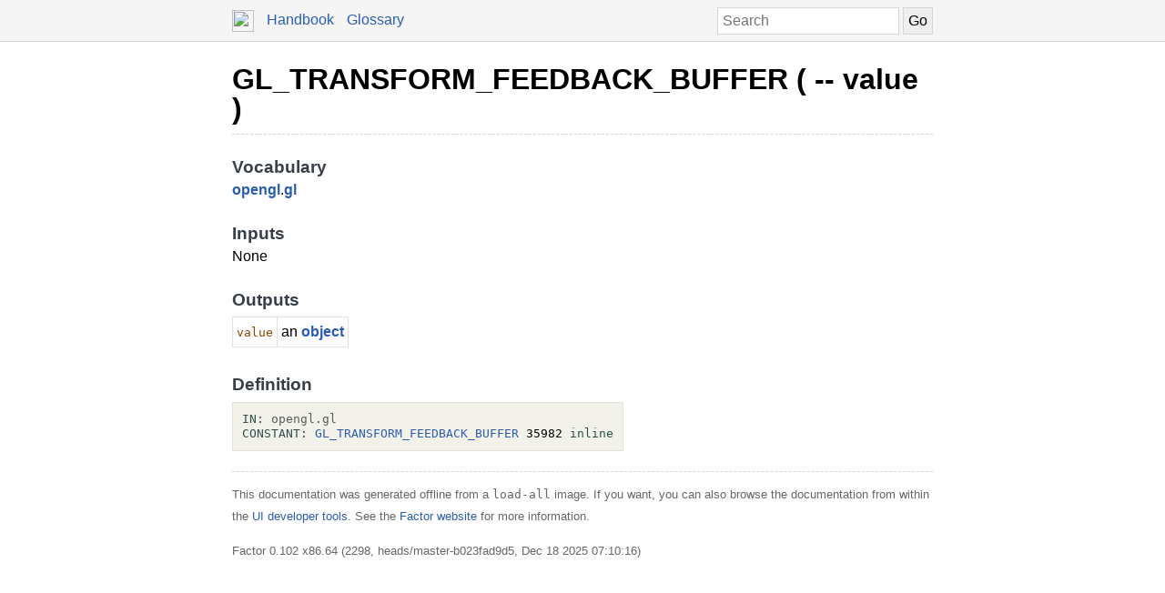

--- FILE ---
content_type: text/html; charset=UTF-8
request_url: https://docs.factorcode.org/content/word-GL_TRANSFORM_FEEDBACK_BUFFER%2Copengl.gl.html
body_size: 2489
content:
<!DOCTYPE html>
        <html xmlns="http://www.w3.org/1999/xhtml" xml:lang="en" lang="en">
            <head>
                <title>GL_TRANSFORM_FEEDBACK_BUFFER ( -- value ) - Factor Documentation</title>
                <meta name="viewport" content="width=device-width, initial-scale=1" charset="utf-8"/>
        <meta name="theme-color" content="#f5f5f5" media="(prefers-color-scheme: light)"/>
        <meta name="theme-color" content="#373e48" media="(prefers-color-scheme: dark)"/><style>html {
    box-sizing: border-box;
}

*, *:before, *:after {
    box-sizing: inherit;
}

a, .link { color: #2A5DB0; }
a:link, a:visited, a:active, .link { text-decoration: none; }
a:hover, .link:hover { text-decoration: underline; }

body {
    margin: 0;
    font-family: sans-serif;
    font-size: 12pt;
    line-height: 150%;
}

input {
    border: 1px solid #d5d5d5;
    padding: 5px;
    font-size: 1.0em;
}

input[type=text] {
    width: 200px;
}

img {
    vertical-align: middle;
}

table {
    border-collapse: collapse;
    margin-top: 5px;
    margin-bottom: 5px;
}

tr:hover {
    background-color: #f5f5f5;
}

nav {
    border-bottom: 1px solid #d5d5d5;
    background-color: #f5f5f5;
    padding: 10px;
    padding-left: calc(max(50% - 400px, 0px) + 15px);
    padding-right: calc(max(50% - 400px, 0px) + 15px);
}

nav a, nav .link {
    margin-right: 10px;
}

nav input {
    margin: 0px;
    margin-top: -2px;
}

.page {
    max-width: 800px;
    position: relative;
    left: calc(max(-400px,-50%) + 50%);
    padding: 15px;
}

.page img {
    width: 16px;
    height: 16px;
}

footer {
    margin-top: 15px;
    border-top: 1px dashed #d5d5d5;
    color: #666;
    font-size: 10pt;
}

@media screen and (max-width: 480px) {

    input {
        font-size: smaller;
    }

    input[type=text] {
        width: 100px;
    }
}

@media screen and (max-width: 600px) {

}

/* Dark mode */
@media (prefers-color-scheme: dark) {
    body {
        background-color: #202124;
        color: #bdc1c6;
    }

    a {
        color: #8ab4f8;
    }

    nav {
        background-color: #373e48;
        border-bottom: 1px solid #666;
    }

    footer {
        border-top: 1px dashed #666;
        color: #999;
    }

    input {
        border: 1px solid #666;
    }

    tr:hover {
        background-color: #373e48;
    }
}

@media print {
    body {
        font-size: 10pt;
    }
}

.a a { color: black; font-size: 24pt; line-height: 100%; }
.a * a { color: #2a5db0; font-size: 12pt; }
.a td { border: none; }
.a tr:hover { background-color: transparent }
.a { color: #333333; font-family: sans-serif; font-style: normal; font-weight: bold; font-size: 18pt;    display: inline-block;  border-bottom: 1px dashed #d5d5d5; width: 100%; padding-top: 10px; padding-bottom: 10px; }
.b { color: #000000; font-family: sans-serif; font-style: normal; font-weight: normal; font-size: 12pt; }
.c { color: #000000; font-family: sans-serif; font-style: normal; font-weight: normal; font-size: 12pt;  display: inline-block; }
.d { color: #373e48; font-family: sans-serif; font-style: normal; font-weight: bold; font-size: 14pt; }
.e { color: #2a5db0; font-style: normal; font-weight: bold; }
.f { display: inline-table; border-collapse: collapse;}
.g { border: 1px solid #e3e2db; padding: 4px; }
.h { color: #8b4500; font-family: monospace; margin-top: 0.5em; margin-bottom: 0.5em; width: fit-content; white-space: pre-wrap; line-height: 125%; font-size: 10pt; }
.i { color: #000000; font-family: monospace; margin-top: 0.5em; margin-bottom: 0.5em; width: fit-content; white-space: pre-wrap; line-height: 125%; font-size: 10pt; background-color: #f3f2ea; border: 1px solid #e3e2db; padding: 10px; display: inline-block; }
.j { display: inline-block; }
.k { color: #2f4f4f; }
.l { color: #595959; }

/* Dark mode */
@media (prefers-color-scheme:dark) {
    .a a { color: white; }
    .a * a { color: #8ab4f8; }
    .a { color: #d5d5d5; border-bottom: 1px dashed #666; }
    .b { color: #bdc1c6; }
    .c { color: #bdc1c6; }
    .d { color: #ffffff; }
    .e { color: #8ab4f8; }
    .g { border: 1px solid #444444; }
    .h { color: orange; }
    .i { color: #bdc1c6; background-color: #0c0d15; border: 1px solid #444444; }
    .k { color: #d0b0b0; }
    .l { color: #a6a6a6; }
}</style><script type="text/javascript">
        document.addEventListener('keydown', function (event) {
            if (event.code == 'Slash') {
                let input = document.getElementById('search');
                if (input != null) {
                    if (input !== document.activeElement) {
                        event.preventDefault();
                        setTimeout(function() {
                            input.focus();
                        }, 0);
                    }
                }
            }
        });
        </script>
            </head>
            <body><nav>
            <form method="get" action="/search" style="float: right;">
                <input placeholder="Search" id="search" name="search" type="text" tabindex="1"/>
                <input type="submit" value="Go" tabindex="1"/>
            </form>
            <a href="https://factorcode.org">
            <img src="favicon.ico" width="24" height="24"/>
            </a>
            <a href="/">Handbook</a>
            <a href="article-conventions.html">Glossary</a>
        </nav><div class="page"><div class="a"><a href="word-GL_TRANSFORM_FEEDBACK_BUFFER%2Copengl.gl.html">GL_TRANSFORM_FEEDBACK_BUFFER ( -- value )</a><span class="b"></span></div><br/><br/><div class="c"><span class="d">Vocabulary</span><br/><span class="e"><a href="vocab-opengl.html">opengl</a></span>.<span class="e"><a href="vocab-opengl.gl.html">gl</a></span><br/><br/><span class="d">Inputs</span><br/>None<br/><br/><span class="d">Outputs</span><br/><table class="f"><tr><td valign="top" class="g"><span class="h">value</span></td><td valign="top" class="g">an <span class="e"><a href="word-object%2Ckernel.html">object</a></span></td></tr></table><br/><br/><span class="d">Definition</span><br/><div class="i"><a href="vocab-opengl.gl.html"><div class="j"><a href="word-IN__colon__%2Csyntax.html"><span class="k">IN:</span></a> <a href="vocab-opengl.gl.html"><span class="l">opengl.gl</span></a></div></a><br/><a href="word-GL_TRANSFORM_FEEDBACK_BUFFER%2Copengl.gl.html"><div class="j"><a href="word-CONSTANT__colon__%2Csyntax.html"><span class="k">CONSTANT:</span></a> <a href="word-GL_TRANSFORM_FEEDBACK_BUFFER%2Copengl.gl.html">GL_TRANSFORM_FEEDBACK_BUFFER</a> 35982 <a href="word-inline%2Csyntax.html"><span class="k">inline</span></a></div></a></div></div><br/><footer>
        <p>
        This documentation was generated offline from a
        <code>load-all</code> image.  If you want, you can also
        browse the documentation from within the <a href="article-ui-tools.html">UI developer tools</a>. See
        the <a href="https://factorcode.org">Factor website</a>
        for more information.
        </p>
        <p>Factor 0.102 x86.64 (2298, heads/master-b023fad9d5, Dec 18 2025 07:10:16)</p>
        </footer></div></body>
        </html>